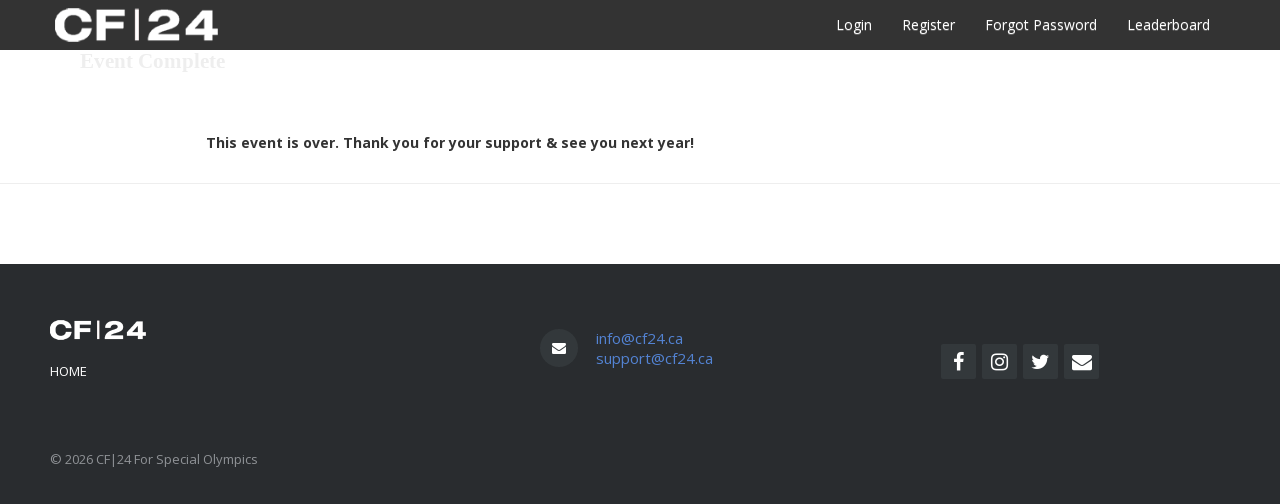

--- FILE ---
content_type: text/html; charset=UTF-8
request_url: https://cf24.ca/sponsor/?id=5012
body_size: 3987
content:
<!doctype html>
<html lang="en" xmlns:fb="http://ogp.me/ns/fb#">
    <head>
        <meta charset="utf-8">
        <meta http-equiv="X-UA-Compatible" content="IE=edge,chrome=1">
        <meta name="viewport" content="user-scalable=no, initial-scale=1, maximum-scale=1, minimum-scale=1, height=device-height" />

        <title>CF|24 For Special Olympics</title>

        <meta name="author" content="CF|24 For Special Olympics" />
        <meta name="description" content="CF|24 for Special Olympics is a national fitness challenge & fundraiser. On October 20, 2018 gyms and fitness centres across Canada open their doors to members and community supporters alike as participants complete a marathon of workouts alongside local Special Olympics athletes." />

        <meta property="og:url"           content="https://cf24.ca/sponsor/?id=5012" />
        <meta property="og:type"          content="website" />
        <meta property="og:title"         content="CF|24 for Special Olympics" />
        <meta property="og:description"   content="CF24 for Special Olympics is a national fitness challenge & fundraiser. On October 20th, 2018 gyms and fitness centres across Canada open their doors to members and community supporters alike as participants complete a marathon of workouts alongside local Special Olympics athletes." />
        <meta property="og:image"         content="https://cf24.ca/images/cf24-main.png" />

        <link rel="apple-touch-icon" sizes="57x57" href="/ico/apple-icon-57x57.png">
        <link rel="apple-touch-icon" sizes="60x60" href="/ico/apple-icon-60x60.png">
        <link rel="apple-touch-icon" sizes="72x72" href="/ico/apple-icon-72x72.png">
        <link rel="apple-touch-icon" sizes="76x76" href="/ico/apple-icon-76x76.png">
        <link rel="apple-touch-icon" sizes="114x114" href="/ico/apple-icon-114x114.png">
        <link rel="apple-touch-icon" sizes="120x120" href="/ico/apple-icon-120x120.png">
        <link rel="apple-touch-icon" sizes="144x144" href="/ico/apple-icon-144x144.png">
        <link rel="apple-touch-icon" sizes="152x152" href="/ico/apple-icon-152x152.png">
        <link rel="apple-touch-icon" sizes="180x180" href="/ico/apple-icon-180x180.png">
        <link rel="icon" type="image/png" sizes="192x192"  href="/ico/android-icon-192x192.png">
        <link rel="icon" type="image/png" sizes="32x32" href="/ico/favicon-32x32.png">
        <link rel="icon" type="image/png" sizes="96x96" href="/ico/favicon-96x96.png">
        <link rel="icon" type="image/png" sizes="16x16" href="/ico/favicon-16x16.png">
        <link rel="manifest" href="/ico/manifest.json">
        <meta name="msapplication-TileColor" content="#ffffff">
        <meta name="msapplication-TileImage" content="/ico/ms-icon-144x144.png">
        <meta name="theme-color" content="#ffffff">

        <link rel="stylesheet" href="//maxcdn.bootstrapcdn.com/bootstrap/3.3.7/css/bootstrap.min.css" integrity="sha384-BVYiiSIFeK1dGmJRAkycuHAHRg32OmUcww7on3RYdg4Va+PmSTsz/K68vbdEjh4u" crossorigin="anonymous"><!-- Latest compiled and minified CSS -->
        <link rel="stylesheet" href="//maxcdn.bootstrapcdn.com/bootstrap/3.3.7/css/bootstrap-theme.min.css" integrity="sha384-rHyoN1iRsVXV4nD0JutlnGaslCJuC7uwjduW9SVrLvRYooPp2bWYgmgJQIXwl/Sp" crossorigin="anonymous"> <!-- Optional theme -->
        <link rel="stylesheet" href="//maxcdn.bootstrapcdn.com/font-awesome/4.7.0/css/font-awesome.min.css">
        <link rel="stylesheet" href="//fonts.googleapis.com/css?family=Open+Sans:400,600,300,800,700,400italic|PT+Serif:400,400italic" />
		<link rel="stylesheet" href="//cdnjs.cloudflare.com/ajax/libs/toastr.js/2.1.4/toastr.min.css">
		<link rel="stylesheet" href="/css/jquery.circliful.css">
		<link rel="stylesheet" href="/css/register.css?v=1769909836">
		<link rel="stylesheet" href="/css/dashboard.css?v=1769909836">

        <script src="https://code.jquery.com/jquery-1.12.4.min.js" integrity="sha256-ZosEbRLbNQzLpnKIkEdrPv7lOy9C27hHQ+Xp8a4MxAQ=" crossorigin="anonymous"></script> <!-- JQUERY 1.12.4 -->
        <script src="https://maxcdn.bootstrapcdn.com/bootstrap/3.3.7/js/bootstrap.min.js" integrity="sha384-Tc5IQib027qvyjSMfHjOMaLkfuWVxZxUPnCJA7l2mCWNIpG9mGCD8wGNIcPD7Txa" crossorigin="anonymous"></script> <!-- Latest compiled and minified JavaScript -->
        <script src="https://cdnjs.cloudflare.com/ajax/libs/clipboard.js/2.0.0/clipboard.min.js"></script>
        <script src="https://cdnjs.cloudflare.com/ajax/libs/toastr.js/2.1.4/toastr.min.js"></script>
        <!-- <script src="https://cdn.jsdelivr.net/npm/jquery.marquee@1.5.0/jquery.marquee.min.js"></script> -->
        <script src="/js/jquery.form.js"></script>
        <script src="/js/jquery.scrollbox.js"></script>
        <script>

        </script>
        <style>

        </style>
    </head>
    <body>

        <!-- Fixed navbar -->
        <nav class="navbar navbar-custom navbar-fixed-top">
            <div class="container">
                <div class="navbar-header" style="font-color:#ccc;">
                    <button type="button" class="navbar-toggle collapsed" data-toggle="collapse" data-target="#navbar" aria-expanded="false" aria-controls="navbar">
                        <span class="sr-only">Toggle navigation</span>
                        <span class="icon-bar"></span>
                        <span class="icon-bar"></span>
                        <span class="icon-bar"></span>
                    </button>
                    <a class="navbar-brand" href="/"><img src="/img/logo-cf24-header.png" style="height:38px;padding-top:4px;"></a>
                </div>

                    <div id="navbar" class="navbar-collapse collapse" style="background: #333">
                        <ul class="nav navbar-nav navbar-right">
                            <li><a href="/login/">Login</a></li>
                            <li><a href="/getstarted/">Register</a></li>
                            <li><a href="/forgot/">Forgot Password</a></li>
                            <li><a href="/leaderboard/">Leaderboard</a></li>
                        </ul>
                    </div><!--/.nav-collapse -->
    

            </div>
        </nav>

        <div class="container">
<style>
h1           { color:#eee; font-weight:bold; clear:none; display:inline; font-family: verdana; font-size:1.5em; }
</style>

    <div id="sponsor_page" style="float:left;width:740px;margin-left:10px;">
        <h1>Event Complete</h1>
        <div id="athlete_inactive" class="ui-corner-all ui-state-highlight" style="margin-top:50px;padding:10px;font-weight:bold;text-align:center;">This event is over. Thank you for your support &amp; see you next year!</div>
    </div>
    <div style="clear:both;"></div><!--  -->

<div id="modal-processing" class="modal fade" tabindex="-1" role="dialog" aria-labelledby="myLargeModalLabel">
  <div class="modal-dialog" role="document">
    <div class="modal-content">
        <div id="modal-processing-header" class="modal-header">
            <h4 class="modal-title" id="modal-sending-title">Sending Payment</h4>
        </div>
        <div id="modal-processing-body" class="modal-body">
            <p style="text-align:center;margin-top:20px;"><img src="/images/ajax-loader.gif" /></p>
        </div>
        <div id="modal-processing-footer" class="modal-footer" style="display:none;">
            <button type="button" class="btn btn-default" data-dismiss="modal">Close</button>
        </div>
      </div>
  </div>
</div>

<div id="modal-cvv" class="modal fade" tabindex="-1" role="dialog" aria-labelledby="myLargeModalLabel">
  <div class="modal-dialog modal-lg" role="document">
    <div class="modal-content">
        <div id="modal-processing-header" class="modal-header">
            <h4 class="modal-title" id="modal-sending-title">CVV</h4>
        </div>
        <div id="modal-processing-body" class="modal-body">
            <p>Also known as the Card Verfication Code (or CVC2), it is a three-digit number imprinted on the signature panel of Visa, Mastercard, and Discover cards, and a four-digit number on the front of American Express cards to help merchants verify that the customer has a legitimate card in hand at the time of the order.</p>
            <p><strong>Where is the code on my card?</strong></p>
            <p>Visa and MasterCard cards have the three-digit value printed on the signature panel on the back of the card immediately following the card account number. The back panel of most Visa/MasterCard cards contain the full 16-digit account number, followed by the CVV2/CVC code. Some banks, though, only show the last four digits of the account number followed by the code. American Express cards have a four-digit non-embossed code located on the front of the card.</p>
            <p style="background:#fff;text-align:center"><img src="/images/cc-security-codes.jpg" /></p>
        </div>
        <div id="modal-processing-footer" class="modal-footer">
            <button type="button" class="btn btn-default" data-dismiss="modal">Close</button>
        </div>
      </div>
  </div>
</div>


<noscript><img src="/noscript.php" border="0" /></noscript>
<script src="https://www.google.com/recaptcha/api.js" async defer></script>
<script>
$(function () {
    $('.button-checkbox').each(function () {
        var $widget   = $(this),
            $button   = $widget.find('button'),
            $checkbox = $widget.find('input:checkbox'),
            color     = $button.data('color'),
            settings  = { 
                on:  { icon: 'glyphicon glyphicon-check' },
                off: { icon: 'glyphicon glyphicon-unchecked' }
            };

        $button.on('click', function () {
            $checkbox.prop('checked', !$checkbox.is(':checked'));
            $checkbox.triggerHandler('change');
            updateDisplay();
        });
        $checkbox.on('change', function () { updateDisplay(); });

        function updateDisplay() {
            var isChecked = $checkbox.is(':checked');
            $button.data('state', (isChecked) ? "on" : "off"); // Set the button's state
            $button.find('.state-icon').removeClass().addClass('state-icon ' + settings[$button.data('state')].icon); // Set the button's icon
            if (isChecked) {
                $button.removeClass('btn-default').addClass('btn-' + color + ' active');
            } else {
                $button.removeClass('btn-' + color + ' active').addClass('btn-default');
            }
        }

        function init() {
            updateDisplay();
            if ($button.find('.state-icon').length === 0) { $button.prepend('<i class="state-icon ' + settings[$button.data('state')].icon + '"></i> '); }
        }
        init();
    });
});
</script>


        </div>
        <hr>
<!--
        <div class="container" style="background: #9f1526; width:100%">
            <div class="row" style="text-align: center;">
            <!-- FOOTER IMAGE / SPONSOR HERE -- >
            </div>
        </div>
-->
		<footer class="footer-distributed">
			<div class="footer-left">
				<img src="/img/logo-cf24-header.png" style="height:20px;">
				<p class="footer-links">
					<a href="https://www.cf24.ca/">Home</a>
				</p>
			</div>
			<div class="footer-center">
<!--
                <div>
					<i class="fa fa-map-marker"></i>
					<p><strong><a href="https://goo.gl/maps/Vmt6YmBXrrG2/" target="_blank">23 LESMILL ROAD, SUITE 408</a></strong><br>TORONTO, ON M3B 3P6 CANADA</p>
				</div>

				<div>
					<i class="fa fa-phone"></i>
					<p>+1 416 444-7770</p>
				</div>
-->
				<div>
					<i class="fa fa-envelope"></i>
					<p><a href="mailto:info@cf24.ca">info@cf24.ca</a><br><a href="mailto:support@cf24.ca">support@cf24.ca</a></p>
				</div>
			</div>

			<div class="footer-right">
<!--
				<p class="footer-company-about">
					<span>EDUCATE. INTEGRATE. CELEBRATE.</span>
                    motionball is introducing the next generation of donors, volunteers, and sponsors to the Special Olympics movement.
				</p>
-->
				<div class="footer-icons">
					<a href="https://www.facebook.com/CF24hrs/" target="_blank"><i class="fa fa-facebook"></i></a>
					<a href="https://www.instagram.com/cf24_/" target="_blank"><i class="fa fa-instagram"></i></a>
					<a href="https://twitter.com/CF24hrs" target="_blank"><i class="fa fa-twitter"></i></a>
					<a href="mailto:info@cf24.ca"><i class="fa fa-envelope"></i></a>
					<!--<a href="#"><i class="fa fa-linkedin" target="_blank"></i></a>-->
                </div>
			</div>
		</footer>
		<footer class="footer-distributed" style="margin-top:0;padding-top:0;">
			<div class="footer-left">
				<p class="footer-company-name">&copy; 2026 CF|24 For Special Olympics</p>
            </div>
        </footer>
<script type="text/javascript" src="/js/sponsor.js"></script>
    </body>
</html>


--- FILE ---
content_type: text/css
request_url: https://cf24.ca/css/jquery.circliful.css
body_size: 299
content:
/* PROGRESS CIRCLE COMPONENT */
.circliful {
    margin:auto;
    position: relative; 
}

.circle-text, .circle-info, .circle-text-half, .circle-info-half {
	margin-top: -10px;
    width: 100%;
    position: absolute;
    text-align: center;
    display: inline-block;
}

.circle-text {
	color: #666;
	font-size: 36px!important;
	font-weight: 700;
}
.circle-info-half {
	color: #999;
	font-size: 18px;
}

.circliful .fa {
	margin: -10px 3px 0 3px;
	position: relative;
	bottom: 4px;
}

--- FILE ---
content_type: text/css
request_url: https://cf24.ca/css/register.css?v=1769909836
body_size: 1025
content:
body {
  padding-top: 50px;
  font-family: "Open Sans";
}

.navbar-custom {
    background-color:#333;
    color:#ffffff;
    border-radius:0;
	height: 50px;
}

.navbar-custom-live {
    background-color:#333;
    color:#ffffff;
    border-radius:0;
	height: 50px;
}

.navbar-custom .navbar-nav > li > a {
    color:#fff;
}
.navbar-custom .navbar-nav > .active > a, .navbar-nav > .active > a:hover, .navbar-nav > .active > a:focus {
    color: #ffffff;
    background-color:transparent;
}
.navbar-custom .navbar-brand {
    color:#eeeeee;
}
.navbar-brand {
	height: 40px;
	padding: 4px 0 !important;
}
.icon-bar {
	background-color: #ccc;
}
.footer-sponsor { height: 50px; }
.footer-distributed{
	background-color: #292c2f;
	box-shadow: 0 1px 1px 0 rgba(0, 0, 0, 0.12);
	box-sizing: border-box;
	width: 100%;
	text-align: left;
	font: 13px "Open Sans", sans-serif;

	padding: 55px 50px;
	margin-top: 80px;
}

.footer-distributed .footer-left,
.footer-distributed .footer-center,
.footer-distributed .footer-right{
	display: inline-block;
	vertical-align: top;
}

/* Footer left */

.footer-distributed .footer-left{
	width: 40%;
}

/* The company logo */

.footer-distributed h3{
	color:  #ffffff;
	font: normal 36px "Cookie", cursive;
	margin: 0;
}

.footer-distributed h3 span{
	color:  #5383d3;
}

/* Footer links */

.footer-distributed .footer-links{
	color:  #ffffff;
	margin: 20px 0 12px;
	padding: 0;
	text-transform: uppercase;
}

.footer-distributed .footer-links a{
	display:inline-block;
	line-height: 1.8;
	text-decoration: none;
	color:  inherit;
}

.footer-distributed .footer-company-name{
	color:  #8f9296;
	font-size: 13px;
	font-weight: normal;
	margin: 0;
}

/* Footer Center */

.footer-distributed .footer-center{
	width: 35%;
}

.footer-distributed .footer-center i{
	background-color:  #33383b;
	color: #ffffff;
	font-size: 20px;
	width: 38px;
	height: 38px;
	border-radius: 50%;
	text-align: center;
	line-height: 42px;
	margin: 10px 15px;
	vertical-align: middle;
}

.footer-distributed .footer-center i.fa-envelope{
	font-size: 14px;
	line-height: 38px;
}

.footer-distributed .footer-center p{
	display: inline-block;
	color: #ffffff;
	vertical-align: middle;
	margin:0;
}

.footer-distributed .footer-center p span{
	display:block;
	font-weight: normal;
	font-size:14px;
	line-height:2;
}

.footer-distributed .footer-center p a{
	color:  #5383d3;
	text-decoration: none;
	font-size:15px;
}


/* Footer Right */

.footer-distributed .footer-right{
	width: 20%;
}

.footer-distributed .footer-company-about{
	line-height: 20px;
	color:  #92999f;
	font-size: 13px;
	font-weight: normal;
	margin: 0;
}

.footer-distributed .footer-company-about span{
	display: block;
	color:  #ffffff;
	font-size: 14px;
	font-weight: bold;
	margin-bottom: 20px;
}

.footer-distributed .footer-icons{
	margin-top: 25px;
}

.footer-distributed .footer-icons a{
	display: inline-block;
	width: 35px;
	height: 35px;
	cursor: pointer;
	background-color:  #33383b;
	border-radius: 2px;

	font-size: 20px;
	color: #ffffff;
	text-align: center;
	line-height: 35px;

	margin-right: 3px;
	margin-bottom: 5px;
}

/* If you dont want the footer to be responsive, remove these media queries */

@media (max-width: 880px) {

	.footer-distributed{
		font: bold 14px "Open Sans", sans-serif;
	}

	.footer-distributed .footer-left,
	.footer-distributed .footer-center,
	.footer-distributed .footer-right{
		display: block;
		width: 100%;
		margin-bottom: 40px;
		text-align: center;
	}

	.footer-distributed .footer-center i{
		margin-left: 0;
	}
}


--- FILE ---
content_type: text/css
request_url: https://cf24.ca/css/dashboard.css?v=1769909836
body_size: 452
content:
#table_sponsors tr { background: #eee }
#table_sponsors tr.odd { background: #fff }
.ui-tabs .ui-tabs-nav li a {font-size:11pt !important;}
.ui-tabs .ui-tabs-panel div {font-size:9pt;}
.ui-tabs .ui-tabs-panel div input {height:20px !important;}
.ui-tabs .ui-tabs-panel div h1 {font-size:14pt !important;}
.ui-tabs .ui-tabs-panel div h2 {font-size:12pt !important;}

#dashboard-raised {
	line-height: 1.4;
	border-radius: 10px;
	-webkit-border-radius: 10px;
	overflow: hidden;
}
#dashboard-raised .youtitle {
	font-size: 2em !important;
	text-transform: uppercase;
	font-weight: 100;
	letter-spacing: 4px;
	padding: 20px 20px 0 20px;
	background: #51B46D;
	color: #a9dab7;
}
#dashboard-raised .youamnt {
	background: #51B46D;
	color: #fff;
	font-size: 7em;
	font-weight: 900;
	letter-spacing: -5px;
	margin-top: -20px;
	padding: 0 20px 0 20px;
}
#dashboard-raised .youfor {
	font-size: 1.2em;
	color: #6B6B6B;
	padding: 20px;
	background: #e0e0e0;
}


#dashboard-points {
	line-height: 1.4;
	border-radius: 4px;
	-webkit-border-radius: 4px;
	overflow: hidden;
}
#dashboard-points .youtitle {
	font-size: 2em !important;
	text-transform: uppercase;
	font-weight: 100;
	letter-spacing: 4px;
	padding: 20px 20px 0 20px;
	background: #B4516D;
	color: #a9dab7;
}
#dashboard-points .youamnt {
	background: #B4516D;
	color: #fff;
	font-size: 7em;
	font-weight: 900;
	letter-spacing: -5px;
	margin-top: -20px;
	padding: 0 20px 0 20px;
}
#dashboard-points .youfor {
	font-size: 1.2em;
	color: #6B6B6B;
	padding: 20px;
	background: #e0e0e0;
}

#progress-personal {
	padding-top: 25px;
}


--- FILE ---
content_type: text/javascript
request_url: https://cf24.ca/js/sponsor.js
body_size: 2169
content:
$(document).ready( function() {
//    $('#widget').marquee({ pauseOnHover: false, scrollSpeed: 9, pauseSpeed: 2000 });	
//    $('#dialog_cvv2').dialog( { autoOpen: false, resizable: false, draggable: false, modal: true, title: 'What is the CVV2 code?', width: 800 } );
//    $('#dialog_processing').dialog( { title: 'Processing Transaction', width:300, modal: true, resizable: false, draggable: false, autoOpen: false } );
//    $('.mb-button').hover( function() { $(this).addClass("ui-state-hover"); }, function() { $(this).removeClass("ui-state-hover"); } );
//    ShowAthleteProgressBar();
//    ShowTeamProgressBar();


    $('#scrollbox').scrollbox({ linear: true, step: 1, delay: 0, speed: 35 });


/*
	$('.marquee').marquee({
		duration: 5000, //duration in milliseconds of the marquee
    	gap: 50, //gap in pixels between the tickers
		delayBeforeStart: 0, //time in milliseconds before the marquee will start animating
		direction: 'up', //'left' or 'right'
		duplicated: true //true or false - should the marquee be duplicated to show an effect of continues flow
	});
*/

toastr.options = {
  "closeButton": false,
  "debug": false,
  "newestOnTop": false,
  "progressBar": true,
  "positionClass": "toast-top-center",
  "preventDuplicates": false,
  "onclick": null,
  "showDuration": "300",
  "hideDuration": "1000",
  "timeOut": "5000",
  "extendedTimeOut": "1000",
  "showEasing": "swing",
  "hideEasing": "linear",
  "showMethod": "fadeIn",
  "hideMethod": "fadeOut"
}
});

function ShowNotifyError( element_id, html ) {
    $("#" + element_id ).html( html ).removeClass( 'alert-highlight' ).addClass( 'alert-danger' ).slideDown( 'slow', function() {
        $("#" + element_id ).animate({ opacity: 1 }, 3000, function() { 
            $("#" + element_id ).slideUp( 'slow', function () { $("#" + element_id ).removeClass( 'alert-danger' ); } )
        });
    });
}


var g_FormReady   = true;
var g_ShowForm    = false;
var g_ShowSpecial = false;
var g_ShowTeam    = false;


function ShowAthleteProgressBar( ) {
    var val = parseInt( $('#input_progressbar_athlete').val() );
    $("#div_progressbar_athlete").progressbar( { value: val } );
}
function ShowTeamProgressBar( ) {
    var val = parseInt( $('#input_progressbar_team').val() );
    $("#div_progressbar_team").progressbar( { value: val } );
}

function getTimeStamp() {
    var timestamp = Number(new Date());
    return timestamp;
}

function ToggleDonation() {
    if (g_ShowForm) $("#donation_div").fadeOut( function() { $("#athlete_profile").fadeIn(); } );
    else $("#athlete_profile").fadeOut( function() { $("#donation_div").fadeIn(); } );
    if (g_ShowForm) g_ShowForm = false;
    else g_ShowForm = true;
    return false;
}
function ToggleTeammates() {
    if (g_ShowTeam) $("#athlete_teammates").fadeOut( function() { $("#athlete_profile").fadeIn(); } );
    else $("#athlete_profile").fadeOut( function() { $("#athlete_teammates").fadeIn(); } );
    if (g_ShowTeam) g_ShowTeam = false;
    else g_ShowTeam = true;
    return false;
}
function ToggleSpecialAthlete() {
    if (g_ShowSpecial) $("#special_athlete_profile").fadeOut( function() { $("#athlete_profile").fadeIn(); } );
    else $("#athlete_profile").fadeOut( function() { $("#special_athlete_profile").fadeIn(); } );
    if (g_ShowSpecial) g_ShowSpecial = false;
    else g_ShowSpecial = true;
    return false;
}

function isValidEmailAddress(emailAddress) {
    var pattern = new RegExp(/^(("[\w-\s]+")|([\w-]+(?:\.[\w-]+)*)|("[\w-\s]+")([\w-]+(?:\.[\w-]+)*))(@((?:[\w-]+\.)*\w[\w-]{0,66})\.([a-z]{2,6}(?:\.[a-z]{2})?)$)|(@\[?((25[0-5]\.|2[0-4][0-9]\.|1[0-9]{2}\.|[0-9]{1,2}\.))((25[0-5]|2[0-4][0-9]|1[0-9]{2}|[0-9]{1,2})\.){2}(25[0-5]|2[0-4][0-9]|1[0-9]{2}|[0-9]{1,2})\]?$)/i);
    return pattern.test(emailAddress);
}
function validateSponsorForm( ) { 
    console.log( 'vSF' );
    var msg = '';
    if ($('#fname').val() == '') msg = msg + 'First name cannot be blank.<br >'; 
    if ($('#lname').val() == '') msg = msg + 'Last name cannot be blank.<br >'; 
    if ($('#address').val() == '') msg = msg + 'Address cannot be blank.<br >'; 
    if ($('#city').val() == '') msg = msg + 'City cannot be blank.<br >'; 
    if ( isValidEmailAddress( $('#email').val() ) != true ) msg = msg + 'Email address is invalid.<br >'; 
    if ($('#amount').val() == '') msg = msg + 'Invalid amount.<br >'; 
    if ($('#card_name').val() == '') msg = msg + 'Card holder cannot be blank.<br >'; 
    if ($('#card_number').val() == '') msg = msg + 'Card number cannot be blank.<br >'; 
    if ($('#card_cvv').val() == '') msg = msg + 'Card verification value cannot be blank.<br >'; 
    if ( msg != '' ) {
        toastr['error']( msg );
        return false;
    } else return true;
}

function ProcessPayment() {
    if ( validateSponsorForm() ) {
        if ( g_FormReady ) {
            $("#donation_error").hide();
            $("#modal-processing").modal('show');
            $("#button_process").attr("disabled", true);
            g_FormReady = false;
        
            $.ajax( {
                url:      "a.php",
                data:     $("#form_donation").serialize(),
                type:     "POST",
                success:  function( response ) { 
                    $("#modal-processing").modal('hide');

                    if ( response.status == 'success' ) {

                        // THIS REPRESENTS A SUCCESSFUL TRANSACTION
                        $("#success_div").html( response.html );
                        $("#form_buttons").fadeOut();
                        $("#donation_div").fadeOut( function() { $("#success_div").fadeIn(); } );

                    } else if ( response.status == 'error' ) {

                        // THIS REPRESENTS A KNOWN ERROR
                        g_FormReady = true;
                        toastr["error"]( response.message );
                        $("#button_process").attr("disabled", false).removeClass("ui-state-disabled").html( "SUBMIT DONATION" );

                    } else {

                        // THIS REPRESENTS AN UNKNOWN ERROR
                        g_FormReady = true;
                        toastr["error"]( "There was an error processing your sponsorship. Returned: "  + response.message );
                        $("#button_process").attr("disabled", false).removeClass("ui-state-disabled").html( "SUBMIT DONATION" );
                    }
                },
                error:    ProcessError,
                dataType: "json",
                timeout:  120000
            } );

        }
    }
}
function ProcessPaymentStep2() {
}

function ProcessResult( response, status, xhr ) {
    
}

function ProcessError(xhr, status, error_thrown) {
    
    $("#modal-processing").modal('hide');
    g_FormReady = true;
    $("#donation_error").html( "There was an error processing your sponsorship. Error messages:<br />Status: " + xhr.status + "<br />Response: "  + xhr.responseText ).slideDown();
    $("#button_process").attr("disabled", false).removeClass("ui-state-disabled").html( "SUBMIT DONATION" );

}

function OpenCVV2() {
    $("#dialog_cvv2").dialog('open');
}
